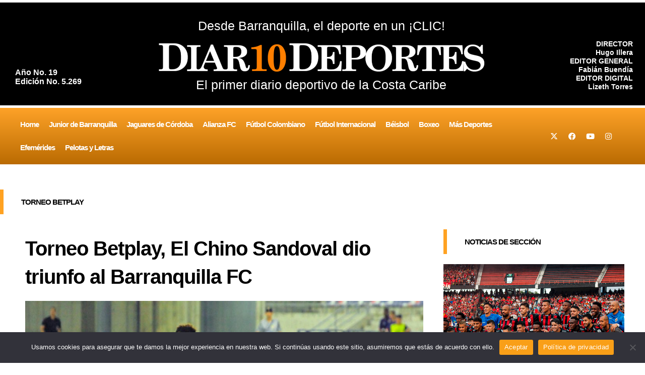

--- FILE ---
content_type: text/html; charset=utf-8
request_url: https://www.google.com/recaptcha/api2/aframe
body_size: 267
content:
<!DOCTYPE HTML><html><head><meta http-equiv="content-type" content="text/html; charset=UTF-8"></head><body><script nonce="w6x5xqvbCItO-PYNN6Xanw">/** Anti-fraud and anti-abuse applications only. See google.com/recaptcha */ try{var clients={'sodar':'https://pagead2.googlesyndication.com/pagead/sodar?'};window.addEventListener("message",function(a){try{if(a.source===window.parent){var b=JSON.parse(a.data);var c=clients[b['id']];if(c){var d=document.createElement('img');d.src=c+b['params']+'&rc='+(localStorage.getItem("rc::a")?sessionStorage.getItem("rc::b"):"");window.document.body.appendChild(d);sessionStorage.setItem("rc::e",parseInt(sessionStorage.getItem("rc::e")||0)+1);localStorage.setItem("rc::h",'1769085723037');}}}catch(b){}});window.parent.postMessage("_grecaptcha_ready", "*");}catch(b){}</script></body></html>

--- FILE ---
content_type: text/css
request_url: https://diariodeportes.com.co/wp-content/uploads/elementor/css/post-192.css?ver=1769038587
body_size: 506
content:
.elementor-192 .elementor-element.elementor-element-948eeeb > .elementor-container > .elementor-column > .elementor-widget-wrap{align-content:center;align-items:center;}.elementor-192 .elementor-element.elementor-element-948eeeb:not(.elementor-motion-effects-element-type-background), .elementor-192 .elementor-element.elementor-element-948eeeb > .elementor-motion-effects-container > .elementor-motion-effects-layer{background-color:#000000;}.elementor-192 .elementor-element.elementor-element-948eeeb > .elementor-container{max-width:1400px;}.elementor-192 .elementor-element.elementor-element-948eeeb{transition:background 0.3s, border 0.3s, border-radius 0.3s, box-shadow 0.3s;margin-top:50px;margin-bottom:0px;padding:30px 20px 10px 20px;}.elementor-192 .elementor-element.elementor-element-948eeeb > .elementor-background-overlay{transition:background 0.3s, border-radius 0.3s, opacity 0.3s;}.elementor-192 .elementor-element.elementor-element-16f3ec0{text-align:left;}.elementor-192 .elementor-element.elementor-element-16f3ec0 img{width:50%;}.elementor-192 .elementor-element.elementor-element-d915295{font-family:"Georgia", Sans-serif;font-size:20px;font-weight:400;line-height:12px;letter-spacing:-0.8px;color:#FFFFFF;}.elementor-192 .elementor-element.elementor-element-2a5870b{--grid-template-columns:repeat(0, auto);--icon-size:15px;--grid-column-gap:8px;--grid-row-gap:0px;}.elementor-192 .elementor-element.elementor-element-2a5870b .elementor-widget-container{text-align:right;}.elementor-192 .elementor-element.elementor-element-2a5870b .elementor-social-icon{background-color:#FFFFFF;}.elementor-192 .elementor-element.elementor-element-2a5870b .elementor-social-icon i{color:#000000;}.elementor-192 .elementor-element.elementor-element-2a5870b .elementor-social-icon svg{fill:#000000;}.elementor-192 .elementor-element.elementor-element-0c8abd8 > .elementor-container > .elementor-column > .elementor-widget-wrap{align-content:center;align-items:center;}.elementor-192 .elementor-element.elementor-element-0c8abd8:not(.elementor-motion-effects-element-type-background), .elementor-192 .elementor-element.elementor-element-0c8abd8 > .elementor-motion-effects-container > .elementor-motion-effects-layer{background-color:transparent;background-image:linear-gradient(360deg, #BA6B02 0%, #FEA228 100%);}.elementor-192 .elementor-element.elementor-element-0c8abd8 > .elementor-container{max-width:1500px;}.elementor-192 .elementor-element.elementor-element-0c8abd8{transition:background 0.3s, border 0.3s, border-radius 0.3s, box-shadow 0.3s;}.elementor-192 .elementor-element.elementor-element-0c8abd8 > .elementor-background-overlay{transition:background 0.3s, border-radius 0.3s, opacity 0.3s;}.elementor-192 .elementor-element.elementor-element-f7ca81e .elementor-menu-toggle{margin:0 auto;background-color:#02010108;}.elementor-192 .elementor-element.elementor-element-f7ca81e .elementor-nav-menu .elementor-item{font-family:"Georgia", Sans-serif;font-size:16px;font-weight:bold;letter-spacing:-1px;}.elementor-192 .elementor-element.elementor-element-f7ca81e .elementor-nav-menu--main .elementor-item{color:#FFFFFF;fill:#FFFFFF;padding-left:12px;padding-right:12px;}.elementor-192 .elementor-element.elementor-element-f7ca81e .elementor-nav-menu--main .elementor-item:hover,
					.elementor-192 .elementor-element.elementor-element-f7ca81e .elementor-nav-menu--main .elementor-item.elementor-item-active,
					.elementor-192 .elementor-element.elementor-element-f7ca81e .elementor-nav-menu--main .elementor-item.highlighted,
					.elementor-192 .elementor-element.elementor-element-f7ca81e .elementor-nav-menu--main .elementor-item:focus{color:#CFCFCF;fill:#CFCFCF;}.elementor-192 .elementor-element.elementor-element-f7ca81e .elementor-nav-menu--main .elementor-item.elementor-item-active{color:#000000;}.elementor-192 .elementor-element.elementor-element-f7ca81e .elementor-nav-menu--dropdown a, .elementor-192 .elementor-element.elementor-element-f7ca81e .elementor-menu-toggle{color:#FFFFFF;}.elementor-192 .elementor-element.elementor-element-f7ca81e .elementor-nav-menu--dropdown{background-color:#02010100;}.elementor-192 .elementor-element.elementor-element-f7ca81e .elementor-nav-menu--dropdown a:hover,
					.elementor-192 .elementor-element.elementor-element-f7ca81e .elementor-nav-menu--dropdown a.elementor-item-active,
					.elementor-192 .elementor-element.elementor-element-f7ca81e .elementor-nav-menu--dropdown a.highlighted,
					.elementor-192 .elementor-element.elementor-element-f7ca81e .elementor-menu-toggle:hover{color:#CFCFCF;}.elementor-192 .elementor-element.elementor-element-f7ca81e .elementor-nav-menu--dropdown a:hover,
					.elementor-192 .elementor-element.elementor-element-f7ca81e .elementor-nav-menu--dropdown a.elementor-item-active,
					.elementor-192 .elementor-element.elementor-element-f7ca81e .elementor-nav-menu--dropdown a.highlighted{background-color:#02010100;}.elementor-192 .elementor-element.elementor-element-f7ca81e .elementor-nav-menu--dropdown a.elementor-item-active{color:#000000;background-color:#02010100;}.elementor-192 .elementor-element.elementor-element-f7ca81e div.elementor-menu-toggle:hover{color:#FFFFFF;}.elementor-192 .elementor-element.elementor-element-f7ca81e div.elementor-menu-toggle:hover svg{fill:#FFFFFF;}.elementor-192 .elementor-element.elementor-element-f7ca81e .elementor-menu-toggle:hover{background-color:#02010108;}.elementor-192 .elementor-element.elementor-element-d3b5f3e > .elementor-widget-container{margin:0px 0px 0px 0px;}.elementor-192 .elementor-element.elementor-element-d3b5f3e .elementor-nav-menu .elementor-item{font-family:"Georgia", Sans-serif;font-size:14px;font-weight:bold;letter-spacing:-1px;}.elementor-192 .elementor-element.elementor-element-d3b5f3e .elementor-nav-menu--main .elementor-item{color:#FFFFFF;fill:#FFFFFF;padding-left:12px;padding-right:12px;}.elementor-192 .elementor-element.elementor-element-d3b5f3e .elementor-nav-menu--main .elementor-item:hover,
					.elementor-192 .elementor-element.elementor-element-d3b5f3e .elementor-nav-menu--main .elementor-item.elementor-item-active,
					.elementor-192 .elementor-element.elementor-element-d3b5f3e .elementor-nav-menu--main .elementor-item.highlighted,
					.elementor-192 .elementor-element.elementor-element-d3b5f3e .elementor-nav-menu--main .elementor-item:focus{color:#CFCFCF;fill:#CFCFCF;}.elementor-192 .elementor-element.elementor-element-d3b5f3e .elementor-nav-menu--main .elementor-item.elementor-item-active{color:#000000;}.elementor-192 .elementor-element.elementor-element-d3b5f3e .elementor-nav-menu--dropdown a, .elementor-192 .elementor-element.elementor-element-d3b5f3e .elementor-menu-toggle{color:#FFFFFF;}.elementor-192 .elementor-element.elementor-element-d3b5f3e .elementor-nav-menu--dropdown{background-color:#02010100;}.elementor-192 .elementor-element.elementor-element-d3b5f3e .elementor-nav-menu--dropdown a:hover,
					.elementor-192 .elementor-element.elementor-element-d3b5f3e .elementor-nav-menu--dropdown a.elementor-item-active,
					.elementor-192 .elementor-element.elementor-element-d3b5f3e .elementor-nav-menu--dropdown a.highlighted,
					.elementor-192 .elementor-element.elementor-element-d3b5f3e .elementor-menu-toggle:hover{color:#CFCFCF;}.elementor-192 .elementor-element.elementor-element-d3b5f3e .elementor-nav-menu--dropdown a:hover,
					.elementor-192 .elementor-element.elementor-element-d3b5f3e .elementor-nav-menu--dropdown a.elementor-item-active,
					.elementor-192 .elementor-element.elementor-element-d3b5f3e .elementor-nav-menu--dropdown a.highlighted{background-color:#02010100;}.elementor-192 .elementor-element.elementor-element-d3b5f3e .elementor-nav-menu--dropdown a.elementor-item-active{color:#000000;background-color:#02010100;}.elementor-192 .elementor-element.elementor-element-54dd25b > .elementor-container{max-width:1400px;}.elementor-192 .elementor-element.elementor-element-54dd25b{margin-top:0px;margin-bottom:0px;padding:10px 0px 10px 0px;}.elementor-192 .elementor-element.elementor-element-e747190 > .elementor-widget-container{margin:0px 0px -30px 0px;}.elementor-192 .elementor-element.elementor-element-e747190{text-align:center;font-family:"Georgia", Sans-serif;font-size:14px;font-weight:400;color:#000000;}@media(max-width:1024px){.elementor-192 .elementor-element.elementor-element-948eeeb{padding:30px 10px 10px 10px;}.elementor-192 .elementor-element.elementor-element-f7ca81e .elementor-nav-menu .elementor-item{font-size:13px;}.elementor-192 .elementor-element.elementor-element-f7ca81e .elementor-nav-menu--main .elementor-item{padding-left:10px;padding-right:10px;}.elementor-192 .elementor-element.elementor-element-d3b5f3e .elementor-nav-menu .elementor-item{font-size:13px;}.elementor-192 .elementor-element.elementor-element-d3b5f3e .elementor-nav-menu--main .elementor-item{padding-left:10px;padding-right:10px;}.elementor-192 .elementor-element.elementor-element-e747190 > .elementor-widget-container{margin:-10px 0px -36px 0px;}.elementor-192 .elementor-element.elementor-element-e747190{font-size:12px;}}@media(max-width:767px){.elementor-192 .elementor-element.elementor-element-16f3ec0{text-align:center;}.elementor-192 .elementor-element.elementor-element-16f3ec0 img{width:67%;}.elementor-192 .elementor-element.elementor-element-d915295 > .elementor-widget-container{margin:-10px 0px 0px 0px;}.elementor-192 .elementor-element.elementor-element-d915295{text-align:center;font-size:15px;}.elementor-192 .elementor-element.elementor-element-2a5870b .elementor-widget-container{text-align:center;}.elementor-192 .elementor-element.elementor-element-f7ca81e .elementor-nav-menu--dropdown a{padding-top:6px;padding-bottom:6px;}.elementor-192 .elementor-element.elementor-element-d3b5f3e .elementor-nav-menu--dropdown a{padding-top:6px;padding-bottom:6px;}}